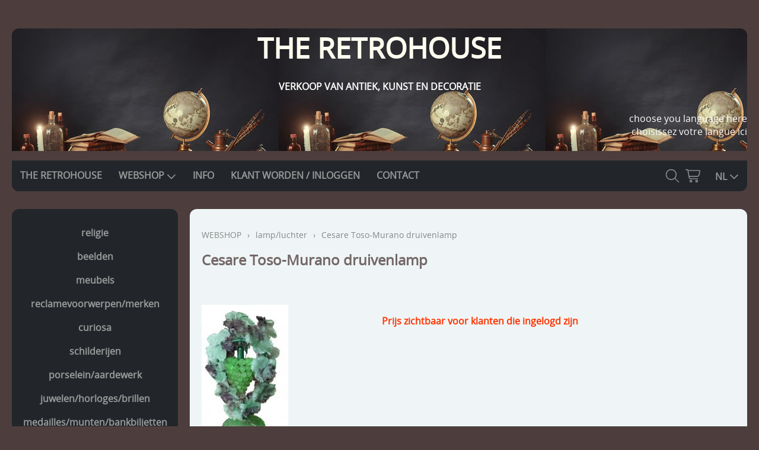

--- FILE ---
content_type: text/html; charset=UTF-8
request_url: https://the-retrohouse.com/lamp/luchter/cesare-toso-murano-druivenlamp
body_size: 3587
content:
<!DOCTYPE html><html lang="nl"><head><meta charset="utf-8"><title>Cesare Toso-Murano druivenlamp - THE RETROHOUSE</title><meta name="description" content="Cesare Toso-Murano druivenlamp Cesare Toso-Murano druivenlamp - Cesare Toso-Murano druivenlamp.1970. handgemaakt. in zeer goede en werkende staat. 46 cm hoog, 2 - THE RETROHOUSE"><meta name="generator" content="EasyWebshop"><meta name="viewport" content="width=device-width, initial-scale=1"><meta name="st" content="36fa8eb60bcc845832620c80cfd8fc55"><meta name="google-site-verification" content="JMDCuy99d5XyZJotxUzhG-w3gVA534v5JFP6-6EzLH4" />
<meta name="p:domain_verify" content="e1857ec4755539e0a209db67a4439aa2"/>

<!-- Pinterest Tag -->
<script>
!function(e){if(!window.pintrk){window.pintrk = function () {
window.pintrk.queue.push(Array.prototype.slice.call(arguments))};var
  n=window.pintrk;n.queue=[],n.version="3.0";var
  t=document.createElement("script");t.async=!0,t.src=e;var
  r=document.getElementsByTagName("script")[0];
  r.parentNode.insertBefore(t,r)}}("https://s.pinimg.com/ct/core.js");
pintrk('load', '2614379842853', {em: '<user_email_address>'});
pintrk('page');
</script>
<noscript>
<img height="1" width="1" style="display:none;" alt=""
  src="https://ct.pinterest.com/v3/?event=init&tid=2614379842853&pd[em]=<hashed_email_address>&noscript=1" />
</noscript>
<!-- end Pinterest Tag -->

<meta name="facebook-domain-verification" content="slmx4s0unp6bxdvm6o0u5z3fb6yh9o" /><script>var shop_path = '/'</script><script src="/scripts/s.js"></script><link rel="stylesheet" href="/shops/shop52629/design/4/d.css?v=74"><link rel="icon" href="/favicon.ico" type="image/x-icon"><script>var photo_url = '/shops/shop52629/';photos=[];photos[0]=new Image();photos[0].src='/shops/shop52629/cesare-toso-murano-druivenlamp-cesare-toso-murano.jpg';photos[1]=new Image();photos[1].src='/shops/shop52629/cesare-toso-murano-druivenlamp-cesare-toso-murano-2.jpg';photos[2]=new Image();photos[2].src='/shops/shop52629/cesare-toso-murano-druivenlamp-cesare-toso-murano-3.jpg';photos[3]=new Image();photos[3].src='/shops/shop52629/cesare-toso-murano-druivenlamp-cesare-toso-murano-4.jpg';photos[4]=new Image();photos[4].src='/shops/shop52629/cesare-toso-murano-druivenlamp-cesare-toso-murano-5.jpg';</script><meta property="og:title" content="Cesare Toso-Murano druivenlamp"><meta property="og:type" content="product"><meta property="og:url" content="https://the-retrohouse.com/lamp/luchter/cesare-toso-murano-druivenlamp"><meta property="og:image" content="https://the-retrohouse.com/shops/shop52629/cesare-toso-murano-druivenlamp-cesare-toso-murano.jpg"><script type="application/ld+json">
{
  "@context": "http://schema.org",
  "@type": "Product",
  "offers": {
    "@type": "Offer",
    "availability":"https://schema.org/InStock",
    "price": 800,
    "priceCurrency": "EUR"
  },
  "name": "Cesare Toso-Murano druivenlamp Cesare Toso-Murano druivenlamp",
  "description": "Cesare Toso-Murano druivenlamp.1970. handgemaakt. in zeer goede en werkende staat. 46 cm hoog, 28 cm breed. volledig in glas. made in Italy. geen verzending, af te halen te 3120 Tremelo na afspraak",
  "category": "lamp/luchter",
  "url": "https://the-retrohouse.com/lamp/luchter/cesare-toso-murano-druivenlamp",
  "sku": "Cesare Toso-Murano druivenlamp",
  "image": "https://the-retrohouse.com/shops/shop52629/cesare-toso-murano-druivenlamp-cesare-toso-murano.jpg"
}
</script></head><body><div id="cont1"><header id="header1"><header id="headercontent"><span><p style="text-align: center; font-size: 3em;"></p><div style="text-align: center;"><span style="font-size: 3em;"><b style=""><span style="color: #fffff0;">THE RETROHOUSE</span></b></span><br /></div><div style="text-align: center;"><br /></div><div style="text-align: center;"><span style="font-size: 1em;"><b><span style="color: #ffffff;">VERKOOP VAN ANTIEK, KUNST EN DECORATIE</span></b></span><br /></div><div style="text-align: center;"><span style="font-size: 2em;"><p></p></span><p style="text-align: right;"><span style="color: #ffffff;">choose you language here<br />choisissez votre langue ici</span><br /> <br /></p></div><input type="hidden" name="header" /><input type="hidden" name="header_html" value="0" /></span></header></header><header id="header2"><div id="slideshow"></div></header><header id="header3"><div id="mnav"><a href="#" onclick="return mNav()"><svg><use xlink:href="/img/sprite.svg#bars"></use></svg></a></div><nav><ul><li><a href="/" onclick="return al(this)">THE RETROHOUSE</a></li><li><a href="/webshop" onclick="return al(this)">WEBSHOP<svg class="caret"><use xlink:href="/img/sprite.svg#down"></use></svg></a><ul class="cat"><li><a href="/religie" onclick="return al(this)">religie</a></li><li><a href="/beelden" onclick="return al(this)">beelden</a></li><li><a href="/meubels" onclick="return al(this)">meubels</a></li><li><a href="/reclamevoorwerpen/merken" onclick="return al(this)">reclamevoorwerpen/merken</a></li><li><a href="/curiosa" onclick="return al(this)">curiosa</a></li><li><a href="/schilderijen" onclick="return al(this)">schilderijen</a></li><li><a href="/porselein/aardewerk" onclick="return al(this)">porselein/aardewerk</a></li><li><a href="/webshop/858385-juwelen-horloges-brillen" onclick="return al(this)">juwelen/horloges/brillen</a></li><li><a href="/webshop/622992-medailles-munten-bankbiljetten" onclick="return al(this)">medailles/munten/bankbiljetten</a></li><li><a href="/webshop/621105-ets-tekening-litho-gravure" onclick="return al(this)">ets/tekening/litho/gravure</a></li><li><a href="/glaswerk" onclick="return al(this)">glaswerk</a></li><li><a href="/lamp/luchter" onclick="return al(this)">lamp/luchter</a></li><li><a href="/speelgoed" onclick="return al(this)">speelgoed</a></li><li><a href="/zilverwerk" onclick="return al(this)">zilverwerk</a></li><li><a href="/klokken" onclick="return al(this)">klokken</a></li><li><a href="/spiegels" onclick="return al(this)">spiegels</a></li><li><a href="/tapijten" onclick="return al(this)">tapijten</a></li><li><a href="/boeken" onclick="return al(this)">boeken</a></li><li><a href="/geschenkcheques" onclick="return al(this)">geschenkcheques</a></li></ul></li><li><a href="/info" onclick="return al(this)">INFO</a></li><li><a href="/account" onclick="return al(this)">KLANT WORDEN / INLOGGEN</a></li><li><a href="/contact" onclick="return al(this)">CONTACT</a></li></ul></nav><div id="search"><a href="#" onclick="searchSlide(this);return false"><svg><title>Zoeken</title><use xlink:href="/img/sprite.svg#search"></use></svg></a></div><div id="cart"><a href="/cart" rel="nofollow" onclick="cartSlide(this);return false"><svg width="24" height="24"><use xlink:href="/img/sprite.svg#cart"></use></svg></a></div><div id="lang"><a href="/lang" onclick="langSlide('');return false"><span>NL</span><svg class="caret"><use xlink:href="/img/sprite.svg#down"></use></svg></a></div></header><div id="cont2"><div id="cont3"><div id="cat"><ul class="cat"><li><a href="/religie" onclick="return al(this)">religie</a></li><li><a href="/beelden" onclick="return al(this)">beelden</a></li><li><a href="/meubels" onclick="return al(this)">meubels</a></li><li><a href="/reclamevoorwerpen/merken" onclick="return al(this)">reclamevoorwerpen/merken</a></li><li><a href="/curiosa" onclick="return al(this)">curiosa</a></li><li><a href="/schilderijen" onclick="return al(this)">schilderijen</a></li><li><a href="/porselein/aardewerk" onclick="return al(this)">porselein/aardewerk</a></li><li><a href="/webshop/858385-juwelen-horloges-brillen" onclick="return al(this)">juwelen/horloges/brillen</a></li><li><a href="/webshop/622992-medailles-munten-bankbiljetten" onclick="return al(this)">medailles/munten/bankbiljetten</a></li><li><a href="/webshop/621105-ets-tekening-litho-gravure" onclick="return al(this)">ets/tekening/litho/gravure</a></li><li><a href="/glaswerk" onclick="return al(this)">glaswerk</a></li><li><a href="/lamp/luchter" onclick="return al(this)">lamp/luchter</a></li><li><a href="/speelgoed" onclick="return al(this)">speelgoed</a></li><li><a href="/zilverwerk" onclick="return al(this)">zilverwerk</a></li><li><a href="/klokken" onclick="return al(this)">klokken</a></li><li><a href="/spiegels" onclick="return al(this)">spiegels</a></li><li><a href="/tapijten" onclick="return al(this)">tapijten</a></li><li><a href="/boeken" onclick="return al(this)">boeken</a></li><li><a href="/geschenkcheques" onclick="return al(this)">geschenkcheques</a></li></ul></div><div id="asidecontent"><div><br /></div><div><br /></div><div>&nbsp;<img src="/shops/shop52629/cms/theretrohouselabelextraklein11.jpg" alt="theretrohouselabelextraklein11" /><br /></div><div><br /><br /></div><div><br /></div><div>IN DE WEBSHOP :</div><div><br /></div><div><br /><a href="https://www.facebook.com/www.theretrohousecom/" target="_blank"><div class="soc-facebook social"></div></a><a href="https://www.instagram.com/theretrohouse2011/" target="_blank"><div class="soc-instagram social"></div></a><a href="https://www.pinterest.com/ignacederoost/pins/" target="_blank"><div class="soc-pinterest social"></div></a><a href="https://twitter.com/TheRetrohouse" target="_blank"><div class="soc-twitter social"></div></a></div><div><br /></div><!-- PAYMENT LOGOS INTEGRATION :: SIDEPANEL --><div class="pm"><svg><use xlink:href="/img/pay.svg#bancontact"></use></svg><svg><use xlink:href="/img/pay.svg#bank"></use></svg><svg><use xlink:href="/img/pay.svg#ideal"></use></svg><svg><use xlink:href="/img/pay.svg#maestro"></use></svg><svg><use xlink:href="/img/pay.svg#mastercard"></use></svg><svg><use xlink:href="/img/pay.svg#sofort"></use></svg><svg><use xlink:href="/img/pay.svg#visa"></use></svg></div></div></div><main><p class="webshop_breadcrumb"><a href="/webshop" onclick="return al(this)">WEBSHOP</a> &rsaquo; <a href="/lamp/luchter" onclick="return al(this)">lamp/luchter</a> &rsaquo; <span>Cesare Toso-Murano druivenlamp</span><h1>Cesare Toso-Murano druivenlamp</h1><br /><br><div class="webshop_detail"><div class="webshop_detail_left"><div class="webshop_detail_photos"><a href="/shops/shop52629/cesare-toso-murano-druivenlamp-cesare-toso-murano.jpg" onclick="return showPhoto(0)"><div><img src="/shops/shop52629/thumbs/cesare-toso-murano-druivenlamp-cesare-toso-murano.jpg" alt="Cesare Toso-Murano druivenlamp Cesare Toso-Murano druivenlamp"></div></a><br><a href="/shops/shop52629/cesare-toso-murano-druivenlamp-cesare-toso-murano-2.jpg" onclick="showPhoto(1);return false"><img src="/shops/shop52629/thumbs/cesare-toso-murano-druivenlamp-cesare-toso-murano-2.jpg" alt="Cesare Toso-Murano druivenlamp Cesare Toso-Murano druivenlamp"></a><a href="/shops/shop52629/cesare-toso-murano-druivenlamp-cesare-toso-murano-3.jpg" onclick="showPhoto(2);return false"><img src="/shops/shop52629/thumbs/cesare-toso-murano-druivenlamp-cesare-toso-murano-3.jpg" alt="Cesare Toso-Murano druivenlamp Cesare Toso-Murano druivenlamp"></a><a href="/shops/shop52629/cesare-toso-murano-druivenlamp-cesare-toso-murano-4.jpg" onclick="showPhoto(3);return false"><img src="/shops/shop52629/thumbs/cesare-toso-murano-druivenlamp-cesare-toso-murano-4.jpg" alt="Cesare Toso-Murano druivenlamp Cesare Toso-Murano druivenlamp"></a><a href="/shops/shop52629/cesare-toso-murano-druivenlamp-cesare-toso-murano-5.jpg" onclick="showPhoto(4);return false"><img src="/shops/shop52629/thumbs/cesare-toso-murano-druivenlamp-cesare-toso-murano-5.jpg" alt="Cesare Toso-Murano druivenlamp Cesare Toso-Murano druivenlamp"></a></div></div><div class="webshop_detail_right"></p><form action="/cart" method="post" id="webshop_detailform" onsubmit="return addToCart(this)"><input type="hidden" name="id" value="15793072"><input type="hidden" name="color" value=""><p class="webshop_status_warning" data-status="Prijs zichtbaar voor klanten die ingelogd zijn">Prijs zichtbaar voor klanten die ingelogd zijn</p><div class="webshop_addtocart"><div id="addtocart_result"></div></div></form></div></div><div class="webshop_detail_bottom">Cesare Toso-Murano druivenlamp.<div>1970. handgemaakt. in zeer goede en werkende staat. 46 cm hoog, 28 cm breed. volledig in glas. made in Italy. geen verzending, af te halen te 3120 Tremelo na afspraak</div></div><br /></main></div><footer id="footer1"><div id="footnav"><ul><li><a href="/" onclick="return al(this)">THE RETROHOUSE</a></li><li><a href="/info" onclick="return al(this)">INFO</a></li><li><a href="/account" onclick="return al(this)">KLANT WORDEN / INLOGGEN</a></li><li><a href="/contact" onclick="return al(this)">CONTACT</a></li></ul></div><footer id="footercontent"></span></b></p><p><b><span style="color: #ffffff;"><br></span></b></p><p><b><span style="color: #ffffff;">alle prijzen zijn inclusief BTW</span></b></p><p><br></p></footer><div id="terms"><a href="/terms" onclick="return al(this)">Algemene voorwaarden</a><a href="/privacy" onclick="return al(this)">Privacyverklaring</a></div></footer></div><div style="position:absolute;left:0;width:100%;font-size:10pt;background:#fff;padding:10px 0;text-align:center"><a href="https://easywebshop.be?f=shop52629" target="_blank" style="color:#333;text-decoration:none">Powered by <strong style="color:#f60">Easy</strong><strong style="color:#444">Webshop</strong></a></div></body></html>